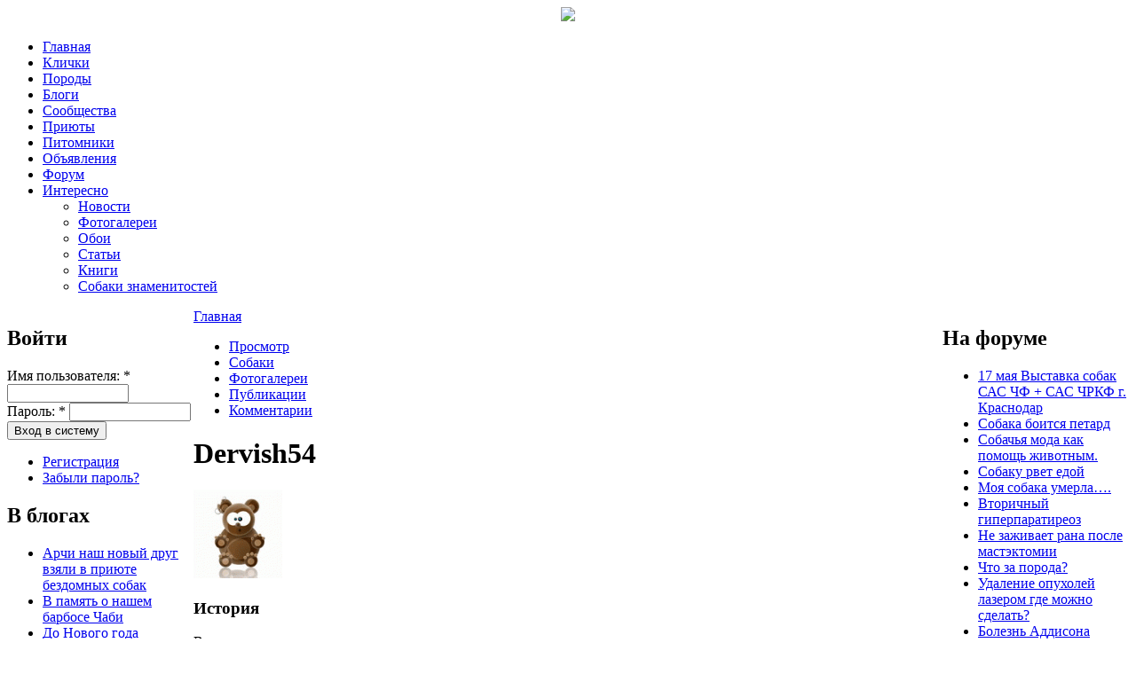

--- FILE ---
content_type: text/html; charset=utf-8
request_url: https://www.google.com/recaptcha/api2/aframe
body_size: 267
content:
<!DOCTYPE HTML><html><head><meta http-equiv="content-type" content="text/html; charset=UTF-8"></head><body><script nonce="nqVRqzX6TSuroni4RIfuHg">/** Anti-fraud and anti-abuse applications only. See google.com/recaptcha */ try{var clients={'sodar':'https://pagead2.googlesyndication.com/pagead/sodar?'};window.addEventListener("message",function(a){try{if(a.source===window.parent){var b=JSON.parse(a.data);var c=clients[b['id']];if(c){var d=document.createElement('img');d.src=c+b['params']+'&rc='+(localStorage.getItem("rc::a")?sessionStorage.getItem("rc::b"):"");window.document.body.appendChild(d);sessionStorage.setItem("rc::e",parseInt(sessionStorage.getItem("rc::e")||0)+1);localStorage.setItem("rc::h",'1768741907054');}}}catch(b){}});window.parent.postMessage("_grecaptcha_ready", "*");}catch(b){}</script></body></html>